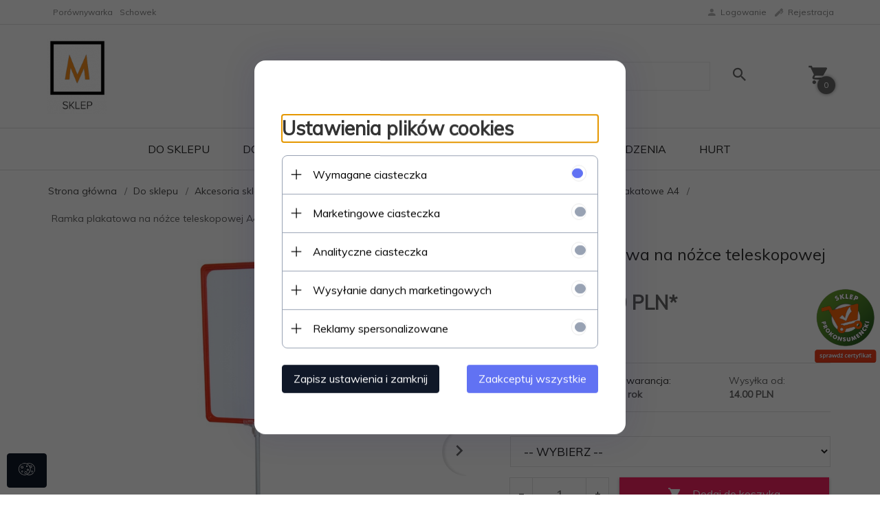

--- FILE ---
content_type: text/html; charset=UTF-8
request_url: https://m-sklep.pl/ajax/info/mis/
body_size: -14
content:
{"misId":"f09a3353e5886ed4cdc6e83787256efe"}

--- FILE ---
content_type: text/html; charset=UTF-8
request_url: https://m-sklep.pl/ajax/pinfo/inventory/
body_size: 561
content:


<form id="options_form"
      name="options_form"
      method="post"
      action="/_cart/index/"
      enctype="multipart/form-data">
    <div id="options_form_tab" class="inventory-container">
                    

                            <div class="inventory-label">Kolory:&nbsp;</div>
                        <div class="inventory-body">
                                                                                                                        
                                                                                                                                                                
                                                                                                                                                                
                                                                                                                                                                
                                                                                                                                                                
                                                                                                                                                                
                                                                                                                                                                
                                                                                                                                                                
                                                                                                                                                                
                                                                                                                                                                
                                                        
                                <select name="options[36]"
                        id="options[36]"
                        class="options "
                        style=""
                        onchange="amount_price('3', false, ''); option_to_image(this);">
                    <option value="0">-- wybierz --</option>
                                                                                                                        <option value="0.00,+,%,1507" >
                            Niebieski
                                                    </option>
                                                                                                                        <option value="0.00,+,%,1523" >
                            Pomarańczowy
                                                    </option>
                                                                                                                        <option value="0.00,+,%,1522" >
                            Ecru
                                                    </option>
                                                                                                                        <option value="0.00,+,%,1498" >
                            Granatowy
                                                    </option>
                                                                                                                        <option value="0.00,+,%,1388" >
                            Czerwony
                                                    </option>
                                                                                                                        <option value="0.00,+,%,1389" >
                            Czarny
                                                    </option>
                                                                                                                        <option value="0.00,+,%,1390" >
                            Zielony
                                                    </option>
                                                                                                                        <option value="0.00,+,%,1392" >
                            Żółty
                                                    </option>
                                                                                                                        <option value="0.00,+,%,1396" >
                            Szary
                                                    </option>
                                                                                                                        <option value="0.30,+,$,1496" >
                            Transparentny / przezroczysty
                                                            +
                                                                    0.30 
                                                                                    </option>
                                    </select>
            </div>
            </div>
    <input type="hidden" id="products_id" name="products_id" value="7960" />
    <input type="hidden" id="rtime" name="rtime" value="2 dni" />

    
</form>

<script>
    window.jQuery && window.jQuery.trigger('inventoryLoaded');
</script>
